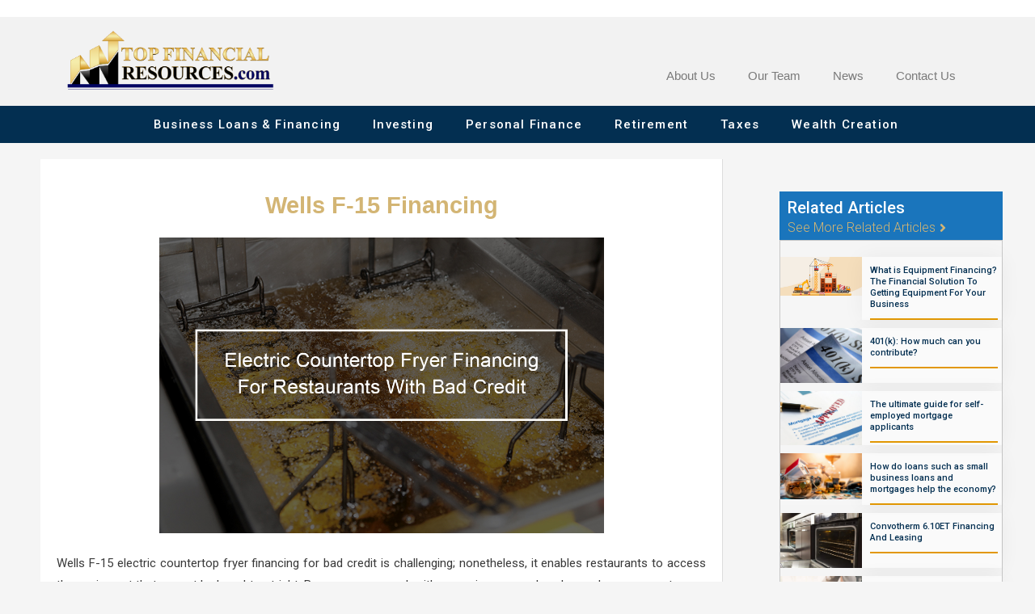

--- FILE ---
content_type: text/css; charset=utf-8
request_url: https://www.topfinancialresources.com/my_content/cache/min/1/wp-content/plugins/slider-sense/_inc/slider-sense.css?ver=1671168409
body_size: -265
content:
.ss_pagination{display:block}.ss_pagination a,.ss_pagination a span{display:inline-block}.ss_pagination a,.ss_pagination a:hover,.ss_pagination a:active,.ss_pagination a:focus{text-decoration:none;box-shadow:none}.ss_pagination a span img{display:inline}.ss_ad_below_title,.ss_ad_above_pagination,.ss_ad_below_pagination{display:block;width:100%}.ss_ad_below_pagination{text-align:center;display:block;margin-top:20px}.ss_ad_above_pagination{text-align:center;margin-bottom:20px;display:block;clear:both}.ss_ad_above_pagination>div{text-align:center;display:block;clear:both}

--- FILE ---
content_type: text/css; charset=utf-8
request_url: https://www.topfinancialresources.com/my_content/cache/min/1/wp-content/plugins/slider-sense/_inc/slider-sense-arrow-font-style.css?ver=1671168409
body_size: 292
content:
@font-face{font-display:swap;font-family:'slider-sense-font';src:url(https://www.topfinancialresources.com/module286/_inc/fonts/slider-sense-font.eot?h2p4uy);src:url('https://www.topfinancialresources.com/module286/_inc/fonts/slider-sense-font.eot?#iefixh2p4uy') format('embedded-opentype'),url(https://www.topfinancialresources.com/module286/_inc/fonts/slider-sense-font.woff?h2p4uy) format('woff'),url(https://www.topfinancialresources.com/module286/_inc/fonts/slider-sense-font.ttf?h2p4uy) format('truetype'),url('https://www.topfinancialresources.com/module286/_inc/fonts/slider-sense-font.svg?h2p4uy#slider-sense-font') format('svg');font-weight:400;font-style:normal}[class^="ss-icon-"],[class*=" ss-icon-"]{font-family:'slider-sense-font'!important;speak:none;font-style:normal;font-weight:400;font-variant:normal;text-transform:none;line-height:1;-webkit-font-smoothing:antialiased;-moz-osx-font-smoothing:grayscale}.ss-icon-arrow-left1:before{content:"\e600"}.ss-icon-arrow-right1:before{content:"\e601"}.ss-icon-arrow-left2:before{content:"\e602"}.ss-icon-arrow-right2:before{content:"\e603"}.ss-icon-arrow-left3:before{content:"\e604"}.ss-icon-arrow-right3:before{content:"\e605"}.ss-icon-arrow-left4:before{content:"\e606"}.ss-icon-arrow-right4:before{content:"\e607"}.ss-icon-arrow-left5:before{content:"\e608"}.ss-icon-arrow-right5:before{content:"\e609"}.ss-icon-arrow-left6:before{content:"\e60c"}.ss-icon-arrow-right6:before{content:"\e60d"}.ss-icon-arrow-left7:before{content:"\f060"}.ss-icon-arrow-right7:before{content:"\f061"}.ss-icon-arrow-left8:before{content:"\e3b3"}.ss-icon-arrow-right8:before{content:"\e3b1"}.ss-icon-arrow-left9:before{content:"\e3eb"}.ss-icon-arrow-right9:before{content:"\e3e9"}.ss-icon-arrow-left10:before{content:"\e3ef"}.ss-icon-arrow-right10:before{content:"\e3ed"}.ss-icon-arrow-left11:before{content:"\e3f7"}.ss-icon-arrow-right11:before{content:"\e3f3"}.ss-icon-arrow-left12:before{content:"\e3ff"}.ss-icon-arrow-right12:before{content:"\e3fb"}.ss-icon-arrow-left13:before{content:"\e403"}.ss-icon-arrow-right13:before{content:"\e401"}.ss-icon-arrow-left14:before{content:"\e407"}.ss-icon-arrow-right14:before{content:"\e405"}.ss-icon-arrow-left15:before{content:"\e40b"}.ss-icon-arrow-right15:before{content:"\e409"}.ss-icon-arrow-left16:before{content:"\e40f"}.ss-icon-arrow-right16:before{content:"\e40d"}.ss-icon-arrow-left17:before{content:"\e413"}.ss-icon-arrow-right17:before{content:"\e411"}.ss-icon-arrow-left18:before{content:"\e417"}.ss-icon-arrow-right18:before{content:"\e415"}.ss-icon-arrow-left19:before{content:"\e3b7"}.ss-icon-arrow-right19:before{content:"\e3b5"}.ss-icon-arrow-left20:before{content:"\e3bf"}.ss-icon-arrow-right20:before{content:"\e3bb"}.ss-icon-arrow-left21:before{content:"\e3c7"}.ss-icon-arrow-right21:before{content:"\e3c3"}.ss-icon-arrow-left22:before{content:"\e3cf"}.ss-icon-arrow-right22:before{content:"\e3cb"}.ss-icon-arrow-left23:before{content:"\e3d7"}.ss-icon-arrow-right23:before{content:"\e3d3"}.ss-icon-arrow-left24:before{content:"\e3e7"}.ss-icon-arrow-right24:before{content:"\e3e3"}.ss-icon-arrow-left25:before{content:"\f053"}.ss-icon-arrow-right25:before{content:"\f054"}.ss-icon-arrow-left26:before{content:"\f0a5"}.ss-icon-arrow-right26:before{content:"\f0a4"}.ss-icon-arrow-left27:before{content:"\f0a8"}.ss-icon-arrow-right27:before{content:"\f0a9"}.ss-icon-arrow-left28:before{content:"\f0d9"}.ss-icon-arrow-right28:before{content:"\f0da"}.ss-icon-arrow-left29:before{content:"\f100"}.ss-icon-arrow-right29:before{content:"\f101"}.ss-icon-arrow-left30:before{content:"\f104"}.ss-icon-arrow-right30:before{content:"\f105"}.ss-icon-arrow-left31:before{content:"\f137"}.ss-icon-arrow-right31:before{content:"\f138"}.ss-icon-arrow-left32:before{content:"\f191"}.ss-icon-arrow-right32:before{content:"\f152"}.ss-icon-arrow-left33:before{content:"\f177"}.ss-icon-arrow-right33:before{content:"\f178"}.ss-icon-arrow-left34:before{content:"\f190"}.ss-icon-arrow-right34:before{content:"\f18e"}.ss-icon-arrow-left35:before{content:"\e42c"}.ss-icon-arrow-right35:before{content:"\e42a"}.ss-icon-arrow-custom:before{content:""}

--- FILE ---
content_type: text/css; charset=utf-8
request_url: https://www.topfinancialresources.com/my_content/cache/min/1/wp-content/plugins/elementor/assets/lib/font-awesome/css/solid.min.css?ver=1671168410
body_size: -111
content:
/*!
 * Font Awesome Free 5.15.3 by @fontawesome - https://fontawesome.com
 * License - https://fontawesome.com/license/free (Icons: CC BY 4.0, Fonts: SIL OFL 1.1, Code: MIT License)
 */
@font-face{font-family:"Font Awesome 5 Free";font-style:normal;font-weight:900;font-display:swap;src:url(https://www.topfinancialresources.com/elementorplug/assets/lib/font-awesome/webfonts/fa-solid-900.eot);src:url(https://www.topfinancialresources.com/elementorplug/assets/lib/font-awesome/webfonts/fa-solid-900.eot?#iefix) format("embedded-opentype"),url(https://www.topfinancialresources.com/elementorplug/assets/lib/font-awesome/webfonts/fa-solid-900.woff2) format("woff2"),url(https://www.topfinancialresources.com/elementorplug/assets/lib/font-awesome/webfonts/fa-solid-900.woff) format("woff"),url(https://www.topfinancialresources.com/elementorplug/assets/lib/font-awesome/webfonts/fa-solid-900.ttf) format("truetype"),url(https://www.topfinancialresources.com/elementorplug/assets/lib/font-awesome/webfonts/fa-solid-900.svg#fontawesome) format("svg")}.fa,.fas{font-family:"Font Awesome 5 Free";font-weight:900}